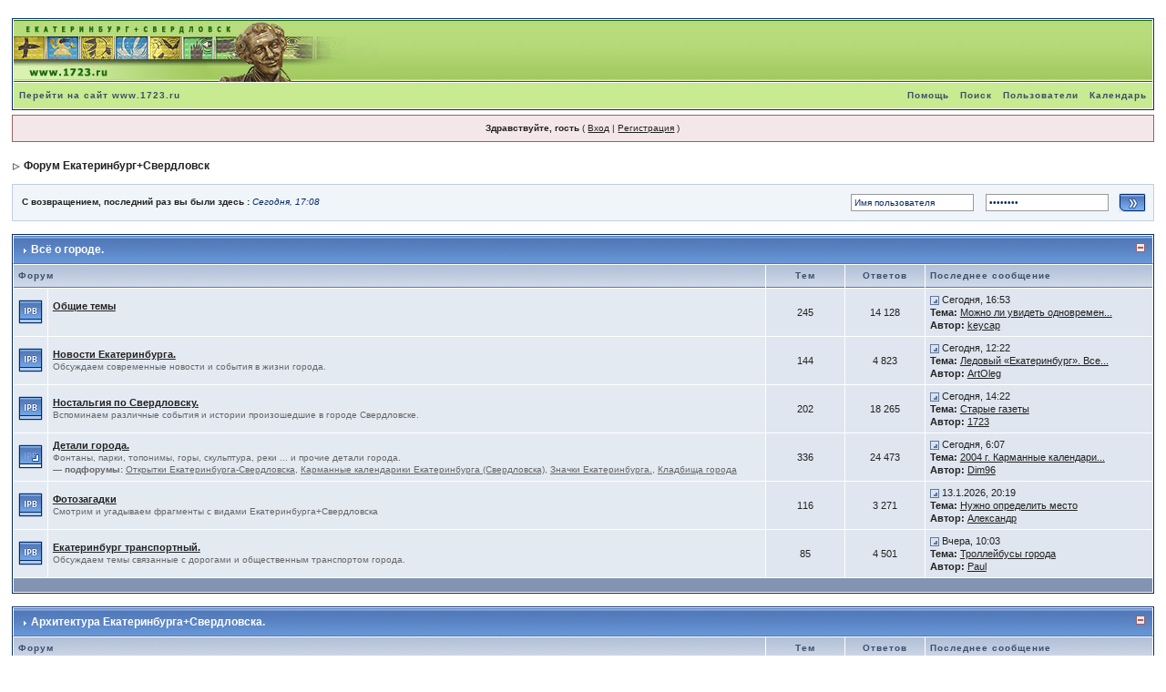

--- FILE ---
content_type: text/html; charset=windows-1251
request_url: http://1723.ru/forums/index.php?s=41a5b61b9acbcc18165ed514767a157f&
body_size: 11791
content:
<!DOCTYPE html PUBLIC "-//W3C//DTD XHTML 1.0 Transitional//EN" "http://www.w3.org/TR/xhtml1/DTD/xhtml1-transitional.dtd"> 
<html xml:lang="en" lang="en" xmlns="http://www.w3.org/1999/xhtml">
<head>
<meta http-equiv="content-type" content="text/html; charset=windows-1251" />
<link rel="shortcut icon" href="favicon.ico" />
<title>Форум Екатеринбург+Свердловск </title>
 
<style type="text/css">
	html
{
	overflow-x: auto;
}

body
{
	background: #FFF;
	color: #222;
	font-family: Verdana, Tahoma, Arial, Trebuchet MS, Sans-Serif, Georgia, Courier, Times New Roman, Serif;
	font-size: 11px;
	line-height: 135%;
	margin: 0px;
	padding: 0px;
	text-align: center;
}

.ipbtable
{
	width: 100%;
}

table.ipbtable,
tr.ipbtable,
td.ipbtable
{
	background: transparent;
	color: #222;
	font-size: 11px;
	line-height: 135%;
}

.ipbtable td,
.divpad
{
	padding: 5px;
}

td.nopad
{
	padding: 0;
}

form
{
	display: inline;
	margin: 0;
	padding: 0;
}

img
{
	border: 0;
	vertical-align: middle;
}

a:link,
a:visited,
a:active
{
	background: transparent;
	color: #222;
	text-decoration: underline;
}

a:hover
{
	background: transparent;
	color: #34498B;
}

#ipbwrapper
{
	margin: 20px auto 20px auto;
	text-align: left;
	width: 98%;
}

.pagelink,
.pagelinklast,
.pagecurrent,
.minipagelink,
.minipagelinklast
{
	background: #F0F5FA;
	border: 1px solid #072A66;
	padding: 1px 3px 1px 3px;
}

.pagelinklast,
.minipagelinklast
{
	background: #DFE6EF;
}

.pagecurrent
{
	background: #FFC9A5;
}

.minipagelink,
.minipagelinklast
{
	border: 1px solid #C2CFDF;
	font-size: 10px;
	margin: 0 1px 0 0;
}

.pagelink a:active,
.pagelink a:visited,
.pagelink a:link,
.pagelinklast a:active,
.pagelinklast a:visited,
.pagelinklast a:link,
.pagecurrent a:active,
.pagecurrent a:visited,
.pagecurrent a:link,
.minipagelink a:active,
.minipagelink a:visited,
.minipagelink a:link,
.minipagelinklast a:active,
.minipagelinklast a:visited,
.minipagelinklast a:link
{
	text-decoration: none;
}

.fauxbutton
{
	background: #BFCDE0;
	border: 1px solid #072A66;
	font-size: 11px;
	font-weight: bold;
	padding: 4px;
}

.fauxbutton a:link,
.fauxbutton a:visited,
.fauxbutton a:active
{
	color: #222 !important;
	text-decoration: none;
}

.forumdesc,
.forumdesc a:link,
.forumdesc a:visited,
.forumdesc a:active
{
	background: transparent;
	font-size: 10px;
	color: #666;
	line-height: 135%;
	margin: 2px 0 0 0;
	padding: 0;
}

.searchlite
{
	background-color: yellow;
	font-weight: bold;
	color: red;
}

.activeusers
{
	background: #FFF;
	border: 1px solid #072A66;
	color: #000;
	margin: 0px;
	padding: 1px;
}

.activeuserposting a:link,
.activeuserposting a:visited,
.activeuserposting a:active,
.activeuserposting
{
	font-style: italic;
	text-decoration: none;
	border-bottom: 1px dotted black;
}

fieldset.search
{
	line-height: 150%;
	padding: 6px;
}

label
{
	cursor: pointer;
}

img.attach
{
	background: #808080 url(style_images/1/click2enlarge.gif) no-repeat top right;
	border: 1px solid #808080;
	margin: 0 2px 0 0;
	padding: 11px 2px 2px 2px;
}

.thumbwrap,
.thumbwrapp,
.fullimagewrap
{
	border: 1px solid #072A66;
	margin: 2px;
}

.thumbwrapp
{
	border: 2px solid #660707;
}

.fullimagewrap
{
	background: #F5F9FD;
	text-align: center;
	margin: 5px 0 5px 0;
	padding: 5px;
}

.thumbwrap h4,
.thumbwrapp h4
{
	background: #DDE6F2;
	border: 0 !important;
	border-bottom: 1px solid #5176B5 !important;
	color: #5176B5;
	font-size: 12px;
	font-weight: bold;
	margin: 0;
	padding: 5px;
}

.thumbwrap p,
.thumbwrapp p
{
	background: #EEF2F7 !important;
	border: 0 !important;
	border-top: 1px solid #5176B5 !important;
	margin: 0 !important;
	padding: 5px !important;
	text-align: left;
}

.thumbwrap p.alt,
.thumbwrapp p.alt
{
	background: #DFE6EF !important;
	margin: 0 !important;
	padding: 5px !important;
	text-align: left;
}

.thumbwrapp p.pin
{
	background: #EFDFDF !important;
	text-align: center !important;
}

.thumbwrap img.galattach,
.thumbwrapp img.galattach
{
	background: #FFF url(style_images/1/img_larger.gif) no-repeat bottom right;
	border: 1px solid #072A66;
	margin: 5px;
	padding: 2px 2px 10px 2px;
}

li.helprow
{
	margin: 0 0 10px 0;
	padding: 0;
}

ul#help
{
	padding: 0 0 0 15px;
}

.warngood,
.warnbad
{
	color: #0B9500;
	font-weight: bold;
}

.warnbad
{
	color: #DD0000;
}

#padandcenter
{
	margin: 0 auto 0 auto;
	padding: 14px 0 14px 0;
	text-align: center;
}

#profilename
{
	font-size: 28px;
	font-weight: bold;
}

#photowrap
{
	padding: 6px;
}

#phototitle
{
	border-bottom: 1px solid #000;
	font-size: 24px;
}

#photoimg
{
	margin: 15px 0 0 0;
	text-align: center;
}

#ucpmenu,
#ucpcontent
{
	background: #F5F9FD;
	border: 1px solid #345487;
	line-height: 150%;
}

#ucpmenu p
{
	margin: 0;
	padding: 2px 5px 6px 9px;
}

#ucpmenu a:link, 
#ucpmenu a:active, 
#ucpmenu a:visited
{
	text-decoration: none;
}

#ucpcontent
{
	width: auto;
}

#ucpcontent p
{
	margin: 0;
	padding: 10px;
}

.activeuserstrip
{
	background: #BCD0ED;
	padding: 6px;
}

.signature
{
	background: transparent;
	color: #339;
	font-size: 10px;
	line-height: 150%;
}

.postdetails
{
	font-size: 10px;
	line-height: 140%;
}

.postcolor
{
	font-size: 12px;
	line-height: 160%;
}

.normalname
{
	color: #003;
	font-size: 12px;
	font-weight: bold;
}

.normalname a:link, 
.normalname a:visited, 
.normalname a:active
{
	font-size: 12px;
}

.post1,
.bg1
{
	background: #F5F9FD;
}

.post2,
.bg3
{
	background: #EEF2F7;
}

.row2shaded,
.post1shaded
{
	background-color: #DEDBE4;
}

.row4shaded,
.post2shaded
{
	background-color: #E3DFE7;
}

.row1
{
	background: #DFE6EF;
}

.row2
{
	background: #E4EAF2;
}

.darkrow1
{
	background: #BCD0ED;
	color: #3A4F6C;
}

.darkrow3
{
	background: #D1DCEB;
	color: #3A4F6C;
}

.plainborder,
.tablefill,
.tablepad
{
	background: #F5F9FD;
	border: 1px solid #345487;
}

.tablefill,
.tablepad
{
	padding: 6px;
}

.tablepad
{
	border: 0 !important;
}

.wrapmini
{
	float: left;
	line-height: 1.5em;
	width: 30%;
}

.pagelinks
{
	float: left;
	line-height: 1.2em;
	width: 35%;
}

.desc
{
	font-size: 11px;
	color: #434951;
}

.lastaction
{
	font-size: 10px;
	color: #434951;
}

.edit
{
	font-size: 9px;
}

.thin
{
	border: 1px solid #FFF;
	border-left: 0;
	border-right: 0;
	line-height: 150%;
	margin: 2px 0 2px 0;
	padding: 6px 0 6px 0;
}

.calmonths
{
	background: #F0F5FA;
	border: 1px solid #C2CFDF;
	font-size: 18px;
	font-weight: bold;
	margin: 5px 0 5px 0;
	padding: 8px;
	text-align: center;
}

.weekday
{
	font-size: 14px;
	font-weight: bold;
}

.calmonths a
{
	text-decoration: none;
}

.calday,
.calweekday
{
	background: #DFE6EF;
	color: #666;
	font-size: 11px;
	font-weight: bold;
	margin: 0;
	padding: 4px;
	text-align: right;
}

.calweekday
{
	border-right: 1px solid #AAA;
	color: #222;
	font-size: 14px;
	padding: 6px;
	text-align: center;
}

.celltodayshaded,
.celldateshaded,
.cellblank,
.celldate,
.celltoday,
.mcellblank,
.mcelldate,
.mcelltoday
{
	background: #EEF2F7;
	height: 100px;
	margin: 0;
	padding: 0;
	vertical-align: top;
}

.celltodayshaded,
.celldateshaded
{
	background: #E3DFE7;
}

.mcellblank,
.mcelldate,
.mcelltoday
{
	height: auto;
}

.cellblank,
.mcellblank
{
	background: #C2CFDF;
}

.celltoday,
.celltodayshaded,
.mcelltoday
{
	border: 2px solid #8B0000;
}

.calranged
{
	border: 2px outset #C2CFDF;
	background: #C2CFDF;
	padding: 4px;
}

.calitem
{
	border-bottom: 1px dotted #C2CFDF;
	padding: 4px;
}

.input-warn,
.input-green,
input,
textarea,
select
{
	background: #FFF;
	border: 1px solid #4C77B6;
	color: #000;
	font-family: verdana, helvetica, sans-serif;
	font-size: 11px;
	margin: 5px;
	padding: 2px;
	vertical-align: middle;
}

.input-warn,
.input-warn-content
{
	border: 1px solid #C00;
}

.input-ok,
.input-ok-content
{
	border: 1px solid #0C0;
}

.input-warn-content
{
	padding: 4px;
	margin: 4px;
	background-color: #FCC;
}

.input-ok-content
{
	padding: 4px;
	margin: 4px;
	background-color: #CFC;
}

.input-text
{
	color: #900;
}

select
{
	border: 0;
	font-family: verdana, helvetica, sans-serif;
	font-size: 12px;
	margin: 0;
	padding: 0;
}

input.button
{
	margin: 0;
	width: auto;
}

optgroup option
{
	font-family: verdana, helvetica, sans-serif;
	font-size: 12px;
}

.codebuttons
{
	font-family: Verdana, Helvetica, Sans-Serif;
	font-size: 10px;
	vertical-align: middle;
	margin: 2px;
}

.textarea,
.searchinput,
.button,
.gobutton
{
	background: #FFF;
	border: 1px solid #4C77B6;
	color: #000;
	font-family: Verdana, Helvetica, Sans-Serif;
	font-size: 11px;
	padding: 2px;
	vertical-align: middle;
}

.button
{
	background: #DFE6EF;
}

.gobutton
{
	background: transparent;
	border: 0;
	color: #072A66;
	margin: 0;
	vertical-align: middle;
}

.radiobutton,
.checkbox,
.helpbox
{
	border: 0;
	vertical-align: middle;
}

.formtable
{
	background: transparent;
}

.formtable td,
.pformleft,
.pformleftw,
.pformright
{
	background: #F5F9FD;
	border: 1px solid #C2CFDF;
	border-bottom: 0;
	border-left: 0;
	font-weight: bold;
	margin: 1px 0 0 0;
	padding: 6px;
	width: 25%;
}

.formtable td.wider,
.pformleftw,
.pformright
{
	width: 40%;
}

.formtable td.formright,
.pformright
{
	border-right: 0px;
	font-weight: normal;
	width: auto;
}

.formtable td.formtitle,
.formsubtitle
{
	background: #D1DCEB;
	border: 1px solid #9FB9D4;
	border-bottom: 0;
	border-left: 0;
	border-right: 0;
	font-weight: normal;
}

.formsubtitle
{
	border: 0;
	color: #3A4F6C;
	font-weight: bold;
	padding: 5px;
}

.formtable td.formstrip
{
	background: #DDE8F2;
	border: 1px solid #9FB9D4;
	border-left: 0;
	border-right: 0;
	font-weight: normal;
}

.quotetop
{
	background: #E4EAF2 url(style_images/1/css_img_quote.gif) no-repeat right;
	border: 1px dotted #000;
	border-bottom: 0;
	border-left: 4px solid #8394B2;
	color: #000;
	font-weight: bold;
	font-size: 10px;
	margin: 8px auto 0 auto;
	padding: 3px;
}

.quotemain
{
	background: #FAFCFE;
	border: 1px dotted #000;
	border-left: 4px solid #8394B2;
	border-top: 0;
	color: #465584;
	padding: 4px;
	margin: 0 auto 8px auto;
}

.codetop,
.sqltop,
.htmltop
{
	background: #FDDBCC url(style_images/1/css_img_code.gif) no-repeat right;
	color: #000;
	font-weight: bold;
	margin: 0 auto 0 auto;
	padding: 3px;
	width: 98%;
}

.codemain,
.sqlmain,
.htmlmain
{
	background: #FAFCFE;
	border: 1px dotted #000;
	color: #465584;
	font-family: Courier, Courier New, Verdana, Arial;
	margin: 0 auto 0 auto;
	padding: 2px;
	width: 98%;
}

#QUOTE,
#CODE
{
	background: #FAFCFE;
	border: 1px solid #000;
	color: #465584;
	font-family: Verdana, Arial;
	font-size: 11px;
	padding: 2px;
	white-space: normal;
}

#CODE
{
	font-family: Courier, Courier New, Verdana, Arial;
}

.cleared
{
	clear: both;
}

.borderwrap,
.borderwrapm
{
	background: #FFF;
	border: 1px solid #072A66;
	padding: 0px;
	margin: 0px;
}

.borderwrapm
{
	margin: 5px;
}

.borderwrap h3,
.maintitle,
.maintitlecollapse
{
	background: url(style_images/1/tile_cat.gif);
	border: 1px solid #FFF;
	border-bottom: 1px solid #5176B5;
	color: #FFF;
	font-size: 12px;
	font-weight: bold;
	margin: 0px;
	padding: 8px;
}

.maintitle td
{
	color: #FFF;
	font-size: 12px;
	font-weight: bold;
}

.maintitlecollapse
{
	border: 1px solid #FFF;
}

.maintitle p,
.maintitlecollapse p,
.formsubtitle p
{
	background: transparent !important;
	border: 0 !important;
	margin: 0 !important;
	padding: 0 !important;
}

.maintitle p.expand,
.maintitle p.goto,
.maintitlecollapse p.expand,
.formsubtitle p.members
{
	float: right;
	width: auto !important;
}

.maintitle a:link, 
.maintitle a:visited,
.maintitlecollapse a:link, 
.maintitlecollapse a:visited
{
	background: transparent;
	color: #FFF;
	text-decoration: none;
}

.maintitle a:hover, 
.maintitle a:active,
.maintitlecollapse a:hover, 
.maintitlecollapse a:active
{
	background: transparent;
	color: #F1F1F1;
}

table th,
.borderwrap table th,
.subtitle,
.subtitlediv,
.postlinksbar
{
	background: transparent url(style_images/1/tile_sub.gif);
	border-bottom: 1px solid #5176B5;
	color: #3A4F6C;
	font-size: 10px;
	font-weight: bold;
	letter-spacing: 1px;
	margin: 0;
	padding: 5px;
}

.subtitlediv
{
	border: 1px solid #FFF;
	border-bottom: 1px solid #5176B5;
	text-align: right;
}

.borderwrap table th a:link,
.subtitle a:link,
.subtitlediv a:link,
.borderwrap table th a:visited,
.subtitle a:visited, 
.subtitlediv a:visited, 
.borderwrap table th a:active,
.subtitle a:active,
.subtitlediv a:active,
.borderwrap table th a:hover,
.subtitle a:hover,
.subtitlediv a:hover
{
	background: transparent;
	color: #3A4F6C;
	text-decoration: none;
}

.borderwrap h4
{
	background: #DDE6F2;
	border: 1px solid #FFF;
	border-bottom: 1px solid #5176B5;
	border-top: 1px solid #5176B5;
	color: #5176B5;
	font-size: 12px;
	font-weight: bold;
	margin: 0;
	padding: 5px;
}

.borderwrap p
{
	background: #F9F9F9;
	border: 1px solid #CCC;
	margin: 5px;
	padding: 10px;
	text-align: left;
}

td.formbuttonrow,
.borderwrap p.formbuttonrow,
.borderwrap p.formbuttonrow1
{
	background: #D1DCEB !important;
	border: 1px solid #FFF;
	border-top: 1px solid #5176B5;
	margin: 0px !important;
	padding: 5px !important;
	text-align: center;
}

td.formbuttonrow
{
	border-bottom: 0;
	border-left: 0;
	border-right: 0;
}

.borderwrap p.formbuttonrow1
{
	background: #F9F9F9 !important;
	border: 0;
	border-top: 1px solid #CCC;
}

.bar,
.barb,
.barc
{
	background: #DFE6EF;
	border: 1px solid #FFF;
}

.barc
{
	border-bottom: 0;
}

.bar p,
.barb p,
.barc p
{
	background: transparent;
	border: 0;
	color: #222;
	font-size: 11px;
	margin: 0;
	padding: 5px;
	text-align: left;
}

.barb p
{
	text-align: right;
}

.bar p.over,
.bar p.overs,
.barc p.over,
.barc p.overs
{
	float: right;
}

.barb p.over,
.barb p.overs
{
	float: left;
}

.bar p.overs,
.barb p.overs,
.barc p.overs
{
	position: relative;
	top: 5px;
}

.catend
{
	background: #8394B2;
	color: #000;
	font-size: 1px;
	height: 5px;
}

.newslink
{
	background: #F0F5FA;
	border: 1px solid #C2CFDF;
	margin: 0;
	width: 100%;
}

.newslink td
{
	color: #222;
	font-size: 10px;
	padding: 5px 5px 5px 10px;
}

.newslink span
{
	background: transparent;
	color: #072A66;
	font-style: italic;
	font-weight: normal;
}

.newslink input
{
	background: #FFF;
	border: 1px solid #999;
	color: #072A66;
	font-size: 10px;
	padding: 3px;
	vertical-align: middle;
	width: auto;
}

.newslink input.button
{
	background: transparent;
	border: 0;
	color: #072A66;
	vertical-align: middle;
}

.fieldwrap
{
	background: #F9F9F9;
	border: 1px solid #CCC;
	border-top: 0;
	margin: 5px;
	padding: 0;
	text-align: left;
}

.fieldwrap h4
{
	background: #EEE;
	border: 1px solid #CCC;
	border-left: 0;
	border-right: 0;
	color: #444;
	font-size: 12px;
	font-weight: bold;
	margin: 0;
	padding: 5px;
}

.errorwrap
{
	background: #F2DDDD;
	border: 1px solid #992A2A;
	border-top: 0;
	margin: 5px;
	padding: 0;
}

.errorwrap h4
{
	background: #E3C0C0;
	border: 1px solid #992A2A;
	border-left: 0;
	border-right: 0;
	color: #992A2A;
	font-size: 12px;
	font-weight: bold;
	margin: 0;
	padding: 5px;
}

.errorwrap p
{
	background: transparent;
	border: 0;
	color: #992A2A;
	margin: 0;
	padding: 8px;
}

.ruleswrap
{
	background: #F2DDDD;
	border: 1px solid #992A2A;
	color: #992A2A;
	margin: 5px 0 5px 0;
	padding: 5px;
}

#redirectwrap
{
	background: #F0F5FA;
	border: 1px solid #C2CFDF;
	margin: 200px auto 0 auto;
	text-align: left;
	width: 500px;
}

#redirectwrap h4
{
	background: #D0DDEA;
	border-bottom: 1px solid #C2CFDF;
	color: #3A4F6C;
	font-size: 14px;
	margin: 0;
	padding: 5px;
}

#redirectwrap p
{
	margin: 0;
	padding: 5px;
}

#redirectwrap p.redirectfoot
{
	background: #E3EBF4;
	border-top: 1px solid #C2CFDF;
	text-align: center;
}

#gfooter
{
	background: #8394B2;
	margin: 5px 0 5px 0;
	padding: 0;
	width: 100%;
}

#gfooter td
{
	color: #FFF;
	font-size: 10px;
	padding: 4px;
}

#gfooter a:link,
#gfooter a:visited
{
	color: #FFF;
}

#logostrip
{
	background: #B8DC7C url(style_images/1/tile_back-1.jpg);
	border: 1px solid #FFF;
	height: 68px;
	margin: 0;
	padding: 0;
}

#logographic
{
	background: transparent url(style_images/1/logo4-1.jpg) no-repeat left;
	height: 68px;
	margin: 0;
	padding: 0;
}

#submenu
{
	background: #C8EA90;
	border: 1px solid #FFF;
	border-top: 0;
	color: #3A4F6C;
	margin: 0;
}

#userlinks,
#userlinksguest
{
	background: #F0F5FA;
	border: 1px solid #C2CFDF;
	margin: 5px 0 5px 0;
	padding: 0 5px 0 5px;
}

#userlinksguest
{
	background: #F4E7EA;
	border: 1px solid #986265;
}

#submenu p,
#userlinks p,
#userlinksguest p
{
	background: transparent !important;
	border: 0 !important;
	font-size: 10px;
	font-weight: bold;
	letter-spacing: 1px;
	margin: 0 !important;
	padding: 7px 0 7px 0;
	text-align: right;
}

#userlinks p,
#userlinksguest p
{
	font-weight: normal;
	letter-spacing: 0;
}

#submenu p.home,
#userlinks p.home,
#userlinksguest p.home
{
	float: left;
}

#userlinksguest p.pcen
{
	text-align: center;
}

#submenu a:link, 
#submenu  a:visited
{
	background: transparent;
	color: #3A4F6C;
	padding: 0 6px 0 6px;
	text-decoration: none;
}

#submenu a:hover, 
#submenu a:active
{
	background: transparent;
	color: #5176B5;
}

#navstrip
{
	background: transparent;
	color: #999;
	font-size: 12px;
	font-weight: bold;
	margin: 0 0 5px 0;
	padding: 14px 0px 8px 0px;
}

#navstrip a:link, 
#navstrip  a:visited
{
	background: transparent;
	color: #222;
	text-decoration: none;
}

#navstrip a:hover, 
#navstrip a:active
{
	background: transparent;
	color: #5176B5;
}

.toplinks
{
	background: transparent;
	color: #000;
	margin: 0;
	padding: 0 0 5px 0;
	text-align: right;
}

.toplinks span
{
	background: #F0F5FA;
	border: 1px solid #C2CFDF;
	border-bottom: 0;
	color: #000;
	font-size: 10px;
	font-weight: bold;
	margin: 0 10px 0 0;
	padding: 5px;
}

.copyright
{
	background: #EEE;
	font-size: 11px;
	margin: 0 0 5px 0;
	padding: 8px;
}

#print
{
	margin: 20px auto 20px auto;
	padding: 0;
	text-align: left;
	width: 85%;
}

#print h1,
#print h2,
#print h3,
#print h4,
#print p
{
	color: #036;
	font-size: 18px;
	font-weight: bold;
	margin: 0;
	padding: 8px;
}

#print h2,
#print h3,
#print p
{
	border-bottom: 1px solid #999;
	font-size: 11px;
	font-weight: normal;
}

#print h3
{
	background: #F5F5F5;
	font-size: 12px;
	font-weight: bold;
	margin: 0 0 10px 0;
}

#print h4
{
	background: #F9F9F9;
	font-size: 11px;
}

#print p
{
	margin: 0 0 5px 0;
	padding: 10px;
}

#print p.printcopy
{
	border: 0;
	color: #000;
	text-align: center;
}

.rteimage
{
	cursor: hand;
	padding: 1px;
}

.rteImageRaised
{
	border: 1px outset;
	cursor: hand;
	padding: 0px;
}

.rteImageLowered
{
	border: 1px inset;
	cursor: hand;
	padding: 0px;
}

.rteimage:hover
{
	background: #EBEBEB;
	cursor: hand;
}

.rteVertSep
{
	margin: 0 4px 0 4px;
}

.rteBack
{
	background: #D3D3D3;
	border: 1px outset;
	letter-spacing: 0;
	padding: 2px;
}

.rtebottombutton
{
	font-size: 10px;
	border: 1px solid #777;
	border-top: 0px;
	padding: 3px;
	margin: 0px;
	background-color: #EBEBEB;
}

.rtebottombuttonon
{
	font-size: 10px;
	border: 1px solid #777;
	border-top: 0px;
	padding: 3px;
	margin: 0px;
	background-color: #D3D3D3;
}

.rtebuttonbar1
{
	background-image: url(style_images/1/folder_rte_images/rte_tile.gif);
	border: 1px solid gray;
	border-bottom: 0px;
	letter-spacing: 0;
	padding: 2px;
	height: 26px;
}

.rtebuttonbar2
{
	background-image: url(style_images/1/folder_rte_images/rte_tile.gif);
	border: 1px solid gray;
	border-top: 1px solid gray;
	letter-spacing: 0;
	padding: 2px;
	height: 26px;
}

.rtebuttonbar1 tbody tr td,
.rtebuttonbar1 tr td,
.rtebuttonbar2 tbody tr td,
.rtebuttonbar2 tr td,
.rteBack tbody tr td,
.rteBack tr td
{
	padding: 0;
}

.rteDiv
{
	display: block;
	position: relative;
	padding: 0px;
	margin: 0px;
}

.rteiframe
{
	border: 1px solid #777;
	background-color: #FFF;
}

.rteselectbox
{
	font-size: 11px;
}

.dny-edit-title
{
	border: 0px;
	padding: 3px;
	margin: 0px;
	background: #D1DCEB;
	color: #3A4F6C;
}

.tabon
{
	border-top: 1px solid #999;
	border-left: 1px solid #999;
	border-right: 1px solid #999;
	background-color: #FFF;
	padding: 8px;
	padding-bottom: 9px;
	font-size: 10px;
	float: left;
	width: auto;
	margin-top: 3px;
}

.taboff
{
	border-top: 1px solid #777;
	border-left: 1px solid #777;
	border-right: 1px solid #777;
	background-color: #B5C3D9;
	color: #333;
	padding: 8px;
	font-size: 10px;
	float: left;
	width: auto;
	margin-top: 3px;
}

.tabon a:link, 
.tabon a:visited, 
.tabon a:active
{
	text-decoration: none;
	color: #000;
}

.taboff a:link, 
.taboff a:visited, 
.taboff a:active
{
	text-decoration: none;
	color: #333;
}

.mya-back
{
	background: #072A66;
	margin: 1px;
}

.mya-content
{
	background: #FFF;
	padding: 8px;
	margin: 1px;
	border: 1px solid #777;
}

.iframeshim
{
	position: absolute;
	display: none;
	background: #FFF;
	filter: alpha(opacity=0);
	border: 0px;
	width: auto;
	height: auto;
}

.popupmenu
{
	background: #F0F5FA;
	border: 1px solid #3A4F6C;
	text-align: left;
	font-size: 10px;
	white-space: nowrap;
}

.popupmenu-item
{
	padding: 5px;
	white-space: nowrap;
	border-bottom: 1px solid #C2CFDF;
}

.popupmenu-item-last
{
	padding: 5px;
	white-space: nowrap;
}

.popmenubutton
{
	width: 120px;
	white-space: nowrap;
	background-color: #C2CFDF;
	border: 1px solid #3A4F6C;
	color: #3A4F6C;
	font-weight: bold;
	float: right;
	height: 18px;
	text-align: center;
	margin: 0px;
	font-size: 11px;
	padding: 3px;
}

.popmenubutton a:link, 
.popmenubutton a:visited,
.popupmenu-item a:link, 
.popupmenu-item a:visited,
.popupmenu-item-last a:link, 
.popupmenu-item-last a:visited
{
	color: #3A4F6C;
	text-decoration: none;
}

.popmenubutton a:hover, 
.popupmenu-item a:hover, 
.popupmenu-item-last a:hover
{
	color: #5176B5;
	text-decoration: none;
}

.popupmenu-category
{
	background: transparent url(style_images/1/tile_sub.gif);
	border-top: 1px solid #5176B5;
	border-bottom: 1px solid #5176B5;
	color: #3A4F6C;
	font-size: 10px;
	font-weight: bold;
	letter-spacing: 1px;
	margin: 0;
	padding: 5px;
}


</style> 
 

</head> 
<body>
<div id="ipbwrapper">
<!--ipb.javascript.start-->
<script type="text/javascript">
 //<![CDATA[
 var ipb_var_st            = "";
 var ipb_lang_tpl_q1       = "Введите номер страницы, на которую хотите перейти.";
 var ipb_var_s             = "f6b3e86d709d82a6f7f419ec3123c259";
 var ipb_var_phpext        = "php";
 var ipb_var_base_url      = "http://1723.ru/forums/index.php?s=f6b3e86d709d82a6f7f419ec3123c259&";
 var ipb_var_image_url     = "style_images/1";
 var ipb_input_f           = "";
 var ipb_input_t           = "";
 var ipb_input_p           = "";
 var ipb_var_cookieid      = "";
 var ipb_var_cookie_domain = "";
 var ipb_var_cookie_path   = "/";
 var ipb_md5_check         = "880ea6a14ea49e853634fbdc5015a024";
 var ipb_new_msgs          = 0;
 var use_enhanced_js       = 1;
 var use_charset       = "windows-1251";
var ipb_myass_chars_lang = "Вы ввели слишком мало символов для поиска";
 //]]>
</script>
<script type="text/javascript" src='jscripts/ipb_global.js'></script>
<script type="text/javascript" src='jscripts/ips_menu.js'></script>
<script type="text/javascript" src='style_images/1/folder_js_skin/ips_menu_html.js'></script>
<!--ipb.javascript.end-->
<div class="borderwrap">
	<div id="logostrip"><a href='http://1723.ru/forums/index.php?s=f6b3e86d709d82a6f7f419ec3123c259&amp;'><!--ipb.logo.start--><img src='style_images/logo4-1.jpg' alt='IPB' style='vertical-align:top' border='0' /><!--ipb.logo.end--></a></div>
	<div id="submenu">
		<p class="home"><!--ipb.leftlinks.start--><a href="http://www.1723.ru">Перейти на сайт www.1723.ru</a><!--IBF.RULES--><!--ipb.leftlinks.end--></p>
		<p><!--ipb.rightlinks.start-->	<a href="http://1723.ru/forums/index.php?s=f6b3e86d709d82a6f7f419ec3123c259&amp;act=Help">Помощь</a><a href="http://1723.ru/forums/index.php?s=f6b3e86d709d82a6f7f419ec3123c259&amp;act=Search&amp;f=">Поиск</a><a href="http://1723.ru/forums/index.php?s=f6b3e86d709d82a6f7f419ec3123c259&amp;act=Members">Пользователи</a><a href="http://1723.ru/forums/index.php?s=f6b3e86d709d82a6f7f419ec3123c259&amp;act=calendar">Календарь</a>
		<!--ipb.rightlinks.end--></p>
	</div>
</div><script type="text/javascript" src='jscripts/ips_xmlhttprequest.js'></script>
<script type="text/javascript" src='jscripts/ipb_global_xmlenhanced.js'></script>
<script type="text/javascript" src='jscripts/dom-drag.js'></script>
<div id='get-myassistant' style='display:none;width:400px;text-align:left;'>
<div class="borderwrap">
 <div class='maintitle' id='myass-drag' title='Нажмите и задержите для перемещения этого окна'>
  <div style='float:right'><a href='#' onclick='document.getElementById("get-myassistant").style.display="none"'>[X]</a></div>
  <div>Помощник</div>
 </div>
 <div id='myass-content' style='overflow-x:auto;'></div>
 </div>
</div>
<div id='loading-layer' style='display:none;width:200px;height:50px;background:#FFF;padding:10px;text-align:center;border:1px solid #000'><div style='font-weight:bold' id='loading-layer-text'>Загрузка. Пожалуйста, подождите...</div><br /><img src='style_images/1/loading.gif'  border='0' /></div><!-- / End board header -->
<div id="userlinksguest">
	<p class="pcen"><b>Здравствуйте, гость</b> ( <a href="http://1723.ru/forums/index.php?s=f6b3e86d709d82a6f7f419ec3123c259&amp;act=Login&amp;CODE=00">Вход</a> | <a href="http://1723.ru/forums/index.php?s=f6b3e86d709d82a6f7f419ec3123c259&amp;act=Reg&amp;CODE=00">Регистрация</a> )	</p>
</div>
<div id="navstrip"><img src='style_images/1/nav.gif' border='0'  alt='&gt;' />&nbsp;<a href='http://1723.ru/forums/index.php?s=f6b3e86d709d82a6f7f419ec3123c259&amp;act=idx'>Форум Екатеринбург+Свердловск</a></div>
<!--IBF.NEWPMBOX-->
<script type="text/javascript">
//<![CDATA[
// Set up img vars
var img_markers = {
	'bc_new.gif' : 'bc_nonew.gif',
	'bf_new.gif' : 'bf_nonew.gif',
	'br_new.gif' : 'br_nonew.gif'
};
var regex_markers = 'bc_new.gif|bf_new.gif|br_new.gif';
//]]>
</script>
<script type="text/javascript" src="jscripts/ipb_board.js"></script>
<table cellspacing="0" class="newslink">
	<tr>
		<td><b>С возвращением, последний раз вы были здесь : <span>Сегодня, 17:08</span></b><!-- IBF.NEWSLINK --></td>
		<td align="right" valign="middle"><form action="http://1723.ru/forums/index.php?s=f6b3e86d709d82a6f7f419ec3123c259&amp;act=Login&amp;CODE=01&amp;CookieDate=1" method="post">
				<input type="text" size="20" name="UserName" onfocus="this.value=''" value="Имя пользователя" />
				<input type="password" size="20" name="PassWord" onfocus="this.value=''" value="ibfrules" />
				<input class="button" type="image" src="style_images/1/login-button.gif" />
			</form>		</td>
	</tr>
</table>
<br /><div class="borderwrap" style="display:none" id="fc_1">
	<div class="maintitlecollapse">
		<p class="expand"><a href="javascript:togglecategory(1, 0);"><img src='style_images/1/exp_plus.gif' border='0'  alt='Развернуть' /></a></p>
		<p><img src='style_images/1/nav_m.gif' border='0'  alt='&gt;' width='8' height='8' />&nbsp;<a href="http://1723.ru/forums/index.php?s=f6b3e86d709d82a6f7f419ec3123c259&amp;showforum=1">Всё о городе.</a></p>
	</div>
</div>
<div class="borderwrap" style="display:show" id="fo_1">
	<div class="maintitle">
		<p class="expand"><a href="javascript:togglecategory(1, 1);"><img src='style_images/1/exp_minus.gif' border='0'  alt='Свернуть' /></a></p>
		<p><img src='style_images/1/nav_m.gif' border='0'  alt='&gt;' width='8' height='8' />&nbsp;<a href="http://1723.ru/forums/index.php?s=f6b3e86d709d82a6f7f419ec3123c259&amp;showforum=1">Всё о городе.</a></p>
	</div>
	<table class='ipbtable' cellspacing="1">
		<tr> 
			<th colspan="2" width="66%">Форум</th>
			<th align="center" width="7%">Тем</th>
			<th align="center" width="7%">Ответов</th>
			<th width="35%">Последнее сообщение</th>
		</tr><tr> 
			<td align="center" class="row2" width="1%"><a id='f-23' href="http://1723.ru/forums/index.php?s=f6b3e86d709d82a6f7f419ec3123c259&amp;act=Login&amp;CODE=04&amp;f=23&amp;fromforum=&amp;i=1" title="Отметить форум прочитанным?"><img src='style_images/1/bf_new.gif' border='0'  alt='Есть новые сообщения' /></a></td>
			<td class="row2"><b><a href="http://1723.ru/forums/index.php?s=f6b3e86d709d82a6f7f419ec3123c259&amp;showforum=23">Общие темы</a></b><br /><span class="forumdesc"><br /><i></i></span></td>
			<td align="center" class="row1">245</td>
			<td align="center" class="row1">14 128</td>
			<td class="row1" nowrap="nowrap"><a href="http://1723.ru/forums/index.php?s=f6b3e86d709d82a6f7f419ec3123c259&amp;showtopic=10192&amp;view=getlastpost" title="К последнему сообщению"><img src='style_images/1/lastpost.gif' border='0'  alt='Последнее сообщение' /></a> <span>Сегодня, 16:53<br /><b>Тема:</b>&nbsp;<a href='http://1723.ru/forums/index.php?s=f6b3e86d709d82a6f7f419ec3123c259&amp;showtopic=10192&amp;view=getnewpost' title='К первому непрочитанному сообщению: Можно ли увидеть одновременно самую высокую и самую низкую точки города'>Можно ли увидеть одновремен...</a><br /><b>Автор:</b> <a href='http://1723.ru/forums/index.php?s=f6b3e86d709d82a6f7f419ec3123c259&amp;showuser=6032'>keycap</a></span></td>
		</tr><tr> 
			<td align="center" class="row2" width="1%"><a id='f-19' href="http://1723.ru/forums/index.php?s=f6b3e86d709d82a6f7f419ec3123c259&amp;act=Login&amp;CODE=04&amp;f=19&amp;fromforum=&amp;i=1" title="Отметить форум прочитанным?"><img src='style_images/1/bf_new.gif' border='0'  alt='Есть новые сообщения' /></a></td>
			<td class="row2"><b><a href="http://1723.ru/forums/index.php?s=f6b3e86d709d82a6f7f419ec3123c259&amp;showforum=19">Новости Екатеринбурга.</a></b><br /><span class="forumdesc">Обсуждаем современные новости и события в жизни города.<br /><i></i></span></td>
			<td align="center" class="row1">144</td>
			<td align="center" class="row1">4 823</td>
			<td class="row1" nowrap="nowrap"><a href="http://1723.ru/forums/index.php?s=f6b3e86d709d82a6f7f419ec3123c259&amp;showtopic=4292&amp;view=getlastpost" title="К последнему сообщению"><img src='style_images/1/lastpost.gif' border='0'  alt='Последнее сообщение' /></a> <span>Сегодня, 12:22<br /><b>Тема:</b>&nbsp;<a href='http://1723.ru/forums/index.php?s=f6b3e86d709d82a6f7f419ec3123c259&amp;showtopic=4292&amp;view=getnewpost' title='К первому непрочитанному сообщению: Ледовый «Екатеринбург». Все ёлки города.'>Ледовый «Екатеринбург». Все...</a><br /><b>Автор:</b> <a href='http://1723.ru/forums/index.php?s=f6b3e86d709d82a6f7f419ec3123c259&amp;showuser=6'>ArtOleg</a></span></td>
		</tr><tr> 
			<td align="center" class="row2" width="1%"><a id='f-18' href="http://1723.ru/forums/index.php?s=f6b3e86d709d82a6f7f419ec3123c259&amp;act=Login&amp;CODE=04&amp;f=18&amp;fromforum=&amp;i=1" title="Отметить форум прочитанным?"><img src='style_images/1/bf_new.gif' border='0'  alt='Есть новые сообщения' /></a></td>
			<td class="row2"><b><a href="http://1723.ru/forums/index.php?s=f6b3e86d709d82a6f7f419ec3123c259&amp;showforum=18">Ностальгия по Свердловску.</a></b><br /><span class="forumdesc">Вспоминаем различные события и истории произошедшие в городе Свердловске.<br /><i></i></span></td>
			<td align="center" class="row1">202</td>
			<td align="center" class="row1">18 265</td>
			<td class="row1" nowrap="nowrap"><a href="http://1723.ru/forums/index.php?s=f6b3e86d709d82a6f7f419ec3123c259&amp;showtopic=5516&amp;view=getlastpost" title="К последнему сообщению"><img src='style_images/1/lastpost.gif' border='0'  alt='Последнее сообщение' /></a> <span>Сегодня, 14:22<br /><b>Тема:</b>&nbsp;<a href='http://1723.ru/forums/index.php?s=f6b3e86d709d82a6f7f419ec3123c259&amp;showtopic=5516&amp;view=getnewpost' title='К первому непрочитанному сообщению: Старые газеты'>Старые газеты</a><br /><b>Автор:</b> <a href='http://1723.ru/forums/index.php?s=f6b3e86d709d82a6f7f419ec3123c259&amp;showuser=1'>1723</a></span></td>
		</tr><tr> 
			<td align="center" class="row2" width="1%"><a id='f-20' href="http://1723.ru/forums/index.php?s=f6b3e86d709d82a6f7f419ec3123c259&amp;act=Login&amp;CODE=04&amp;f=20&amp;fromforum=&amp;i=1" title="Отметить все подфорумы прочитанными?"><img src='style_images/1/bc_new.gif' border='0'  alt='Есть новые сообщения' /></a></td>
			<td class="row2"><b><a href="http://1723.ru/forums/index.php?s=f6b3e86d709d82a6f7f419ec3123c259&amp;showforum=20">Детали города.</a></b><br /><span class="forumdesc">Фонтаны, парки, топонимы, горы, скульптура, реки ... и прочие детали города.<br /><b>&#151; подфорумы:</b> <a href="http://1723.ru/forums/index.php?s=f6b3e86d709d82a6f7f419ec3123c259&amp;showforum=40">Открытки Екатеринбурга-Свердловска</a>, <a href="http://1723.ru/forums/index.php?s=f6b3e86d709d82a6f7f419ec3123c259&amp;showforum=45">Карманные календарики Екатеринбурга (Свердловска)</a>, <a href="http://1723.ru/forums/index.php?s=f6b3e86d709d82a6f7f419ec3123c259&amp;showforum=46">Значки Екатеринбурга.</a>, <a href="http://1723.ru/forums/index.php?s=f6b3e86d709d82a6f7f419ec3123c259&amp;showforum=128">Кладбища города</a><br /><i></i></span></td>
			<td align="center" class="row1">336</td>
			<td align="center" class="row1">24 473</td>
			<td class="row1" nowrap="nowrap"><a href="http://1723.ru/forums/index.php?s=f6b3e86d709d82a6f7f419ec3123c259&amp;showtopic=7161&amp;view=getlastpost" title="К последнему сообщению"><img src='style_images/1/lastpost.gif' border='0'  alt='Последнее сообщение' /></a> <span>Сегодня, 6:07<br /><b>Тема:</b>&nbsp;<a href='http://1723.ru/forums/index.php?s=f6b3e86d709d82a6f7f419ec3123c259&amp;showtopic=7161&amp;view=getnewpost' title='К первому непрочитанному сообщению: 2004 г. Карманные календарики Екатеринбурга'>2004 г. Карманные календари...</a><br /><b>Автор:</b> <a href='http://1723.ru/forums/index.php?s=f6b3e86d709d82a6f7f419ec3123c259&amp;showuser=6868'>Dim96</a></span></td>
		</tr><tr> 
			<td align="center" class="row2" width="1%"><a id='f-21' href="http://1723.ru/forums/index.php?s=f6b3e86d709d82a6f7f419ec3123c259&amp;act=Login&amp;CODE=04&amp;f=21&amp;fromforum=&amp;i=1" title="Отметить форум прочитанным?"><img src='style_images/1/bf_new.gif' border='0'  alt='Есть новые сообщения' /></a></td>
			<td class="row2"><b><a href="http://1723.ru/forums/index.php?s=f6b3e86d709d82a6f7f419ec3123c259&amp;showforum=21">Фотозагадки</a></b><br /><span class="forumdesc">Смотрим и  угадываем фрагменты с видами Екатеринбурга+Свердловска<br /><i></i></span></td>
			<td align="center" class="row1">116</td>
			<td align="center" class="row1">3 271</td>
			<td class="row1" nowrap="nowrap"><a href="http://1723.ru/forums/index.php?s=f6b3e86d709d82a6f7f419ec3123c259&amp;showtopic=4672&amp;view=getlastpost" title="К последнему сообщению"><img src='style_images/1/lastpost.gif' border='0'  alt='Последнее сообщение' /></a> <span>13.1.2026, 20:19<br /><b>Тема:</b>&nbsp;<a href='http://1723.ru/forums/index.php?s=f6b3e86d709d82a6f7f419ec3123c259&amp;showtopic=4672&amp;view=getnewpost' title='К первому непрочитанному сообщению: Нужно определить место'>Нужно определить место</a><br /><b>Автор:</b> <a href='http://1723.ru/forums/index.php?s=f6b3e86d709d82a6f7f419ec3123c259&amp;showuser=25'>Александр</a></span></td>
		</tr><tr> 
			<td align="center" class="row2" width="1%"><a id='f-25' href="http://1723.ru/forums/index.php?s=f6b3e86d709d82a6f7f419ec3123c259&amp;act=Login&amp;CODE=04&amp;f=25&amp;fromforum=&amp;i=1" title="Отметить форум прочитанным?"><img src='style_images/1/bf_new.gif' border='0'  alt='Есть новые сообщения' /></a></td>
			<td class="row2"><b><a href="http://1723.ru/forums/index.php?s=f6b3e86d709d82a6f7f419ec3123c259&amp;showforum=25">Екатеринбург транспортный.</a></b><br /><span class="forumdesc">Обсуждаем темы связанные с дорогами и общественным транспортом города.<br /><i></i></span></td>
			<td align="center" class="row1">85</td>
			<td align="center" class="row1">4 501</td>
			<td class="row1" nowrap="nowrap"><a href="http://1723.ru/forums/index.php?s=f6b3e86d709d82a6f7f419ec3123c259&amp;showtopic=8842&amp;view=getlastpost" title="К последнему сообщению"><img src='style_images/1/lastpost.gif' border='0'  alt='Последнее сообщение' /></a> <span>Вчера, 10:03<br /><b>Тема:</b>&nbsp;<a href='http://1723.ru/forums/index.php?s=f6b3e86d709d82a6f7f419ec3123c259&amp;showtopic=8842&amp;view=getnewpost' title='К первому непрочитанному сообщению: Троллейбусы города'>Троллейбусы города</a><br /><b>Автор:</b> <a href='http://1723.ru/forums/index.php?s=f6b3e86d709d82a6f7f419ec3123c259&amp;showuser=5499'>Paul</a></span></td>
		</tr><tr> 
			<td class="catend" colspan="5"><!-- no content --></td>
		</tr>
	</table>
</div>
<br /><div class="borderwrap" style="display:none" id="fc_2">
	<div class="maintitlecollapse">
		<p class="expand"><a href="javascript:togglecategory(2, 0);"><img src='style_images/1/exp_plus.gif' border='0'  alt='Развернуть' /></a></p>
		<p><img src='style_images/1/nav_m.gif' border='0'  alt='&gt;' width='8' height='8' />&nbsp;<a href="http://1723.ru/forums/index.php?s=f6b3e86d709d82a6f7f419ec3123c259&amp;showforum=2">Архитектура Екатеринбурга+Свердловска.</a></p>
	</div>
</div>
<div class="borderwrap" style="display:show" id="fo_2">
	<div class="maintitle">
		<p class="expand"><a href="javascript:togglecategory(2, 1);"><img src='style_images/1/exp_minus.gif' border='0'  alt='Свернуть' /></a></p>
		<p><img src='style_images/1/nav_m.gif' border='0'  alt='&gt;' width='8' height='8' />&nbsp;<a href="http://1723.ru/forums/index.php?s=f6b3e86d709d82a6f7f419ec3123c259&amp;showforum=2">Архитектура Екатеринбурга+Свердловска.</a></p>
	</div>
	<table class='ipbtable' cellspacing="1">
		<tr> 
			<th colspan="2" width="66%">Форум</th>
			<th align="center" width="7%">Тем</th>
			<th align="center" width="7%">Ответов</th>
			<th width="35%">Последнее сообщение</th>
		</tr><tr> 
			<td align="center" class="row2" width="1%"><a id='f-5' href="http://1723.ru/forums/index.php?s=f6b3e86d709d82a6f7f419ec3123c259&amp;act=Login&amp;CODE=04&amp;f=5&amp;fromforum=&amp;i=1" title="Отметить форум прочитанным?"><img src='style_images/1/bf_new.gif' border='0'  alt='Есть новые сообщения' /></a></td>
			<td class="row2"><b><a href="http://1723.ru/forums/index.php?s=f6b3e86d709d82a6f7f419ec3123c259&amp;showforum=5">Архитектура Екатеринбурга первой волны.</a></b><br /><span class="forumdesc">Обсуждаем период с 1723 по 1917 гг.<br /><i></i></span></td>
			<td align="center" class="row1">113</td>
			<td align="center" class="row1">9 176</td>
			<td class="row1" nowrap="nowrap"><a href="http://1723.ru/forums/index.php?s=f6b3e86d709d82a6f7f419ec3123c259&amp;showtopic=7636&amp;view=getlastpost" title="К последнему сообщению"><img src='style_images/1/lastpost.gif' border='0'  alt='Последнее сообщение' /></a> <span>11.1.2026, 22:05<br /><b>Тема:</b>&nbsp;<a href='http://1723.ru/forums/index.php?s=f6b3e86d709d82a6f7f419ec3123c259&amp;showtopic=7636&amp;view=getnewpost' title='К первому непрочитанному сообщению: Городская больница'>Городская больница</a><br /><b>Автор:</b> <a href='http://1723.ru/forums/index.php?s=f6b3e86d709d82a6f7f419ec3123c259&amp;showuser=6'>ArtOleg</a></span></td>
		</tr><tr> 
			<td align="center" class="row2" width="1%"><a id='f-6' href="http://1723.ru/forums/index.php?s=f6b3e86d709d82a6f7f419ec3123c259&amp;act=Login&amp;CODE=04&amp;f=6&amp;fromforum=&amp;i=1" title="Отметить форум прочитанным?"><img src='style_images/1/bf_new.gif' border='0'  alt='Есть новые сообщения' /></a></td>
			<td class="row2"><b><a href="http://1723.ru/forums/index.php?s=f6b3e86d709d82a6f7f419ec3123c259&amp;showforum=6">Архитектура Свердловска.</a></b><br /><span class="forumdesc">Обсуждаем период с 1917 по 1991гг.<br /><i></i></span></td>
			<td align="center" class="row1">63</td>
			<td align="center" class="row1">4 808</td>
			<td class="row1" nowrap="nowrap"><a href="http://1723.ru/forums/index.php?s=f6b3e86d709d82a6f7f419ec3123c259&amp;showtopic=5129&amp;view=getlastpost" title="К последнему сообщению"><img src='style_images/1/lastpost.gif' border='0'  alt='Последнее сообщение' /></a> <span>Сегодня, 14:18<br /><b>Тема:</b>&nbsp;<a href='http://1723.ru/forums/index.php?s=f6b3e86d709d82a6f7f419ec3123c259&amp;showtopic=5129&amp;view=getnewpost' title='К первому непрочитанному сообщению: Заводы и фабрики Свердловска'>Заводы и фабрики Свердловска</a><br /><b>Автор:</b> <a href='http://1723.ru/forums/index.php?s=f6b3e86d709d82a6f7f419ec3123c259&amp;showuser=1'>1723</a></span></td>
		</tr><tr> 
			<td align="center" class="row2" width="1%"><a id='f-15' href="http://1723.ru/forums/index.php?s=f6b3e86d709d82a6f7f419ec3123c259&amp;act=Login&amp;CODE=04&amp;f=15&amp;fromforum=&amp;i=1" title="Отметить форум прочитанным?"><img src='style_images/1/bf_new.gif' border='0'  alt='Есть новые сообщения' /></a></td>
			<td class="row2"><b><a href="http://1723.ru/forums/index.php?s=f6b3e86d709d82a6f7f419ec3123c259&amp;showforum=15">Архитектура Екатеринбурга второй волны.</a></b><br /><span class="forumdesc">Обсуждаем период с 1991 по наши дни. <br /><i></i></span></td>
			<td align="center" class="row1">77</td>
			<td align="center" class="row1">15 386</td>
			<td class="row1" nowrap="nowrap"><a href="http://1723.ru/forums/index.php?s=f6b3e86d709d82a6f7f419ec3123c259&amp;showtopic=170&amp;view=getlastpost" title="К последнему сообщению"><img src='style_images/1/lastpost.gif' border='0'  alt='Последнее сообщение' /></a> <span>Сегодня, 13:31<br /><b>Тема:</b>&nbsp;<a href='http://1723.ru/forums/index.php?s=f6b3e86d709d82a6f7f419ec3123c259&amp;showtopic=170&amp;view=getnewpost' title='К первому непрочитанному сообщению: Академический'>Академический</a><br /><b>Автор:</b> <a href='http://1723.ru/forums/index.php?s=f6b3e86d709d82a6f7f419ec3123c259&amp;showuser=6'>ArtOleg</a></span></td>
		</tr><tr> 
			<td align="center" class="row2" width="1%"><a id='f-17' href="http://1723.ru/forums/index.php?s=f6b3e86d709d82a6f7f419ec3123c259&amp;act=Login&amp;CODE=04&amp;f=17&amp;fromforum=&amp;i=1" title="Отметить форум прочитанным?"><img src='style_images/1/bf_new.gif' border='0'  alt='Есть новые сообщения' /></a></td>
			<td class="row2"><b><a href="http://1723.ru/forums/index.php?s=f6b3e86d709d82a6f7f419ec3123c259&amp;showforum=17">Крематорий</a></b><br /><span class="forumdesc">Долгострои и утраченные здания за весь период существования города.<br /><i></i></span></td>
			<td align="center" class="row1">32</td>
			<td align="center" class="row1">3 318</td>
			<td class="row1" nowrap="nowrap"><a href="http://1723.ru/forums/index.php?s=f6b3e86d709d82a6f7f419ec3123c259&amp;showtopic=5612&amp;view=getlastpost" title="К последнему сообщению"><img src='style_images/1/lastpost.gif' border='0'  alt='Последнее сообщение' /></a> <span>14.1.2026, 20:25<br /><b>Тема:</b>&nbsp;<a href='http://1723.ru/forums/index.php?s=f6b3e86d709d82a6f7f419ec3123c259&amp;showtopic=5612&amp;view=getnewpost' title='К первому непрочитанному сообщению: Планируемые к сносу, снесенные и утраченные здания города'>Планируемые к сносу, снесен...</a><br /><b>Автор:</b> <a href='http://1723.ru/forums/index.php?s=f6b3e86d709d82a6f7f419ec3123c259&amp;showuser=25'>Александр</a></span></td>
		</tr><tr> 
			<td class="catend" colspan="5"><!-- no content --></td>
		</tr>
	</table>
</div>
<br /><div class="borderwrap" style="display:none" id="fc_29">
	<div class="maintitlecollapse">
		<p class="expand"><a href="javascript:togglecategory(29, 0);"><img src='style_images/1/exp_plus.gif' border='0'  alt='Развернуть' /></a></p>
		<p><img src='style_images/1/nav_m.gif' border='0'  alt='&gt;' width='8' height='8' />&nbsp;<a href="http://1723.ru/forums/index.php?s=f6b3e86d709d82a6f7f419ec3123c259&amp;showforum=29">Живые кварталы.</a></p>
	</div>
</div>
<div class="borderwrap" style="display:show" id="fo_29">
	<div class="maintitle">
		<p class="expand"><a href="javascript:togglecategory(29, 1);"><img src='style_images/1/exp_minus.gif' border='0'  alt='Свернуть' /></a></p>
		<p><img src='style_images/1/nav_m.gif' border='0'  alt='&gt;' width='8' height='8' />&nbsp;<a href="http://1723.ru/forums/index.php?s=f6b3e86d709d82a6f7f419ec3123c259&amp;showforum=29">Живые кварталы.</a></p>
	</div>
	<table class='ipbtable' cellspacing="1">
		<tr> 
			<th colspan="2" width="66%">Форум</th>
			<th align="center" width="7%">Тем</th>
			<th align="center" width="7%">Ответов</th>
			<th width="35%">Последнее сообщение</th>
		</tr><tr> 
			<td align="center" class="row2" width="1%"><a id='f-30' href="http://1723.ru/forums/index.php?s=f6b3e86d709d82a6f7f419ec3123c259&amp;act=Login&amp;CODE=04&amp;f=30&amp;fromforum=&amp;i=1" title="Отметить форум прочитанным?"><img src='style_images/1/bf_new.gif' border='0'  alt='Есть новые сообщения' /></a></td>
			<td class="row2"><b><a href="http://1723.ru/forums/index.php?s=f6b3e86d709d82a6f7f419ec3123c259&amp;showforum=30">Кварталы</a></b><br /><span class="forumdesc"><br /><i></i></span></td>
			<td align="center" class="row1">19</td>
			<td align="center" class="row1">680</td>
			<td class="row1" nowrap="nowrap"><a href="http://1723.ru/forums/index.php?s=f6b3e86d709d82a6f7f419ec3123c259&amp;showtopic=5493&amp;view=getlastpost" title="К последнему сообщению"><img src='style_images/1/lastpost.gif' border='0'  alt='Последнее сообщение' /></a> <span>9.1.2026, 21:32<br /><b>Тема:</b>&nbsp;<a href='http://1723.ru/forums/index.php?s=f6b3e86d709d82a6f7f419ec3123c259&amp;showtopic=5493&amp;view=getnewpost' title='К первому непрочитанному сообщению: Квартал Ленина - Шейнкмана - Попова - Московская'>Квартал Ленина - Шейнкмана ...</a><br /><b>Автор:</b> <a href='http://1723.ru/forums/index.php?s=f6b3e86d709d82a6f7f419ec3123c259&amp;showuser=36097'>nordespada</a></span></td>
		</tr><tr> 
			<td align="center" class="row2" width="1%"><a id='f-31' href="http://1723.ru/forums/index.php?s=f6b3e86d709d82a6f7f419ec3123c259&amp;act=Login&amp;CODE=04&amp;f=31&amp;fromforum=&amp;i=1" title="Отметить все подфорумы прочитанными?"><img src='style_images/1/bc_new.gif' border='0'  alt='Есть новые сообщения' /></a></td>
			<td class="row2"><b><a href="http://1723.ru/forums/index.php?s=f6b3e86d709d82a6f7f419ec3123c259&amp;showforum=31">Весь Екатеринбург.</a></b><br /><span class="forumdesc">Все улицы и дома Екатеринбурга.<br /><b>&#151; подфорумы:</b> <a href="http://1723.ru/forums/index.php?s=f6b3e86d709d82a6f7f419ec3123c259&amp;showforum=69">&quot;0-9&quot;. улицы Екатеринбурга на Цифры и Числа</a>, <a href="http://1723.ru/forums/index.php?s=f6b3e86d709d82a6f7f419ec3123c259&amp;showforum=70">&quot;А&quot;. улицы Екатеринбурга на А</a>, <a href="http://1723.ru/forums/index.php?s=f6b3e86d709d82a6f7f419ec3123c259&amp;showforum=71">&quot;Б&quot;. улицы Екатеринбурга на Б</a>, <a href="http://1723.ru/forums/index.php?s=f6b3e86d709d82a6f7f419ec3123c259&amp;showforum=72">&quot;В&quot;. улицы Екатеринбурга на В</a>, <a href="http://1723.ru/forums/index.php?s=f6b3e86d709d82a6f7f419ec3123c259&amp;showforum=73">&quot;Г&quot;. улицы Екатеринбурга на Г</a>, <a href="http://1723.ru/forums/index.php?s=f6b3e86d709d82a6f7f419ec3123c259&amp;showforum=74">&quot;Д&quot;. улицы Екатеринбурга на Д</a>, <a href="http://1723.ru/forums/index.php?s=f6b3e86d709d82a6f7f419ec3123c259&amp;showforum=77">&quot;З&quot;. улицы Екатеринбурга на З</a>, <a href="http://1723.ru/forums/index.php?s=f6b3e86d709d82a6f7f419ec3123c259&amp;showforum=78">&quot;И&quot;. улицы Екатеринбурга на И</a>, <a href="http://1723.ru/forums/index.php?s=f6b3e86d709d82a6f7f419ec3123c259&amp;showforum=67">&quot;К&quot;. улицы Екатеринбурга на К</a>, <a href="http://1723.ru/forums/index.php?s=f6b3e86d709d82a6f7f419ec3123c259&amp;showforum=79">&quot;Л&quot;. улицы Екатеринбурга на Л</a>, <a href="http://1723.ru/forums/index.php?s=f6b3e86d709d82a6f7f419ec3123c259&amp;showforum=63">&quot;М&quot;. улицы Екатеринбурга на М</a>, <a href="http://1723.ru/forums/index.php?s=f6b3e86d709d82a6f7f419ec3123c259&amp;showforum=80">&quot;Н&quot;. улицы Екатеринбурга на Н</a>, <a href="http://1723.ru/forums/index.php?s=f6b3e86d709d82a6f7f419ec3123c259&amp;showforum=81">&quot;О&quot;. улицы Екатеринбурга на О</a>, <a href="http://1723.ru/forums/index.php?s=f6b3e86d709d82a6f7f419ec3123c259&amp;showforum=62">&quot;П&quot;.  улицы Екатеринбурга на П</a>, <a href="http://1723.ru/forums/index.php?s=f6b3e86d709d82a6f7f419ec3123c259&amp;showforum=82">&quot;Р&quot;. улицы Екатеринбурга на Р</a>, <a href="http://1723.ru/forums/index.php?s=f6b3e86d709d82a6f7f419ec3123c259&amp;showforum=83">&quot;С&quot;. улицы Екатеринбурга на С</a>, <a href="http://1723.ru/forums/index.php?s=f6b3e86d709d82a6f7f419ec3123c259&amp;showforum=84">&quot;Т&quot;. улицы Екатеринбурга на Т</a>, <a href="http://1723.ru/forums/index.php?s=f6b3e86d709d82a6f7f419ec3123c259&amp;showforum=64">&quot;У&quot;.  улицы Екатеринбурга на У</a>, <a href="http://1723.ru/forums/index.php?s=f6b3e86d709d82a6f7f419ec3123c259&amp;showforum=85">&quot;Ф&quot;. улицы Екатеринбурга на Ф</a>, <a href="http://1723.ru/forums/index.php?s=f6b3e86d709d82a6f7f419ec3123c259&amp;showforum=86">&quot;Х&quot;. улицы Екатеринбурга на Х</a>, <a href="http://1723.ru/forums/index.php?s=f6b3e86d709d82a6f7f419ec3123c259&amp;showforum=87">&quot;Ц&quot;. улицы Екатеринбурга на Ц</a>, <a href="http://1723.ru/forums/index.php?s=f6b3e86d709d82a6f7f419ec3123c259&amp;showforum=88">&quot;Ч&quot;. улицы Екатеринбурга на Ч</a>, <a href="http://1723.ru/forums/index.php?s=f6b3e86d709d82a6f7f419ec3123c259&amp;showforum=89">&quot;Ш&quot;. улицы Екатеринбурга на Ш</a>, <a href="http://1723.ru/forums/index.php?s=f6b3e86d709d82a6f7f419ec3123c259&amp;showforum=90">&quot;Щ&quot;. улицы Екатеринбурга на Щ</a>, <a href="http://1723.ru/forums/index.php?s=f6b3e86d709d82a6f7f419ec3123c259&amp;showforum=91">&quot;Э&quot;. улицы Екатеринбурга на Э</a>, <a href="http://1723.ru/forums/index.php?s=f6b3e86d709d82a6f7f419ec3123c259&amp;showforum=92">&quot;Ю&quot;. улицы Екатеринбурга на Ю</a>, <a href="http://1723.ru/forums/index.php?s=f6b3e86d709d82a6f7f419ec3123c259&amp;showforum=93">&quot;Я&quot;. улицы Екатеринбурга на Я</a><br /><i></i></span></td>
			<td align="center" class="row1">89</td>
			<td align="center" class="row1">4 606</td>
			<td class="row1" nowrap="nowrap"><a href="http://1723.ru/forums/index.php?s=f6b3e86d709d82a6f7f419ec3123c259&amp;showtopic=9952&amp;view=getlastpost" title="К последнему сообщению"><img src='style_images/1/lastpost.gif' border='0'  alt='Последнее сообщение' /></a> <span>13.1.2026, 23:38<br /><b>Тема:</b>&nbsp;<a href='http://1723.ru/forums/index.php?s=f6b3e86d709d82a6f7f419ec3123c259&amp;showtopic=9952&amp;view=getnewpost' title='К первому непрочитанному сообщению: Улица 8 Марта (Турчаниновская, Метлинская, Уктусская, Троцкого)'>Улица 8 Марта (Турчаниновск...</a><br /><b>Автор:</b> <a href='http://1723.ru/forums/index.php?s=f6b3e86d709d82a6f7f419ec3123c259&amp;showuser=1'>1723</a></span></td>
		</tr><tr> 
			<td class="catend" colspan="5"><!-- no content --></td>
		</tr>
	</table>
</div>
<br /><div class="borderwrap" style="display:none" id="fc_10">
	<div class="maintitlecollapse">
		<p class="expand"><a href="javascript:togglecategory(10, 0);"><img src='style_images/1/exp_plus.gif' border='0'  alt='Развернуть' /></a></p>
		<p><img src='style_images/1/nav_m.gif' border='0'  alt='&gt;' width='8' height='8' />&nbsp;<a href="http://1723.ru/forums/index.php?s=f6b3e86d709d82a6f7f419ec3123c259&amp;showforum=10">Свердловская область.</a></p>
	</div>
</div>
<div class="borderwrap" style="display:show" id="fo_10">
	<div class="maintitle">
		<p class="expand"><a href="javascript:togglecategory(10, 1);"><img src='style_images/1/exp_minus.gif' border='0'  alt='Свернуть' /></a></p>
		<p><img src='style_images/1/nav_m.gif' border='0'  alt='&gt;' width='8' height='8' />&nbsp;<a href="http://1723.ru/forums/index.php?s=f6b3e86d709d82a6f7f419ec3123c259&amp;showforum=10">Свердловская область.</a></p>
	</div>
	<table class='ipbtable' cellspacing="1">
		<tr> 
			<th colspan="2" width="66%">Форум</th>
			<th align="center" width="7%">Тем</th>
			<th align="center" width="7%">Ответов</th>
			<th width="35%">Последнее сообщение</th>
		</tr><tr> 
			<td align="center" class="row2" width="1%"><a id='f-11' href="http://1723.ru/forums/index.php?s=f6b3e86d709d82a6f7f419ec3123c259&amp;act=Login&amp;CODE=04&amp;f=11&amp;fromforum=&amp;i=1" title="Отметить все подфорумы прочитанными?"><img src='style_images/1/bc_new.gif' border='0'  alt='Есть новые сообщения' /></a></td>
			<td class="row2"><b><a href="http://1723.ru/forums/index.php?s=f6b3e86d709d82a6f7f419ec3123c259&amp;showforum=11">Города и веси Свердловской области.</a></b><br /><span class="forumdesc">Куда съездить, что посмотреть.<br /><b>&#151; подфорумы:</b> <a href="http://1723.ru/forums/index.php?s=f6b3e86d709d82a6f7f419ec3123c259&amp;showforum=60">Значки Область</a>, <a href="http://1723.ru/forums/index.php?s=f6b3e86d709d82a6f7f419ec3123c259&amp;showforum=61">Медали Область</a>, <a href="http://1723.ru/forums/index.php?s=f6b3e86d709d82a6f7f419ec3123c259&amp;showforum=100">Карманные календарики Свердловской области</a><br /><i></i></span></td>
			<td align="center" class="row1">262</td>
			<td align="center" class="row1">10 262</td>
			<td class="row1" nowrap="nowrap"><a href="http://1723.ru/forums/index.php?s=f6b3e86d709d82a6f7f419ec3123c259&amp;showtopic=5133&amp;view=getlastpost" title="К последнему сообщению"><img src='style_images/1/lastpost.gif' border='0'  alt='Последнее сообщение' /></a> <span>Вчера, 15:21<br /><b>Тема:</b>&nbsp;<a href='http://1723.ru/forums/index.php?s=f6b3e86d709d82a6f7f419ec3123c259&amp;showtopic=5133&amp;view=getnewpost' title='К первому непрочитанному сообщению: Трагедия на перевале Дятлова'>Трагедия на перевале Дятлова</a><br /><b>Автор:</b> <a href='http://1723.ru/forums/index.php?s=f6b3e86d709d82a6f7f419ec3123c259&amp;showuser=4382'>Игорь Б.</a></span></td>
		</tr><tr> 
			<td align="center" class="row2" width="1%"><a id='f-22' href="http://1723.ru/forums/index.php?s=f6b3e86d709d82a6f7f419ec3123c259&amp;act=Login&amp;CODE=04&amp;f=22&amp;fromforum=&amp;i=1" title="Отметить форум прочитанным?"><img src='style_images/1/bf_new.gif' border='0'  alt='Есть новые сообщения' /></a></td>
			<td class="row2"><b><a href="http://1723.ru/forums/index.php?s=f6b3e86d709d82a6f7f419ec3123c259&amp;showforum=22">Походы выходного дня.</a></b><br /><span class="forumdesc">Реки, горы. Где купаться, куда залезть, что посмотреть?<br /><i></i></span></td>
			<td align="center" class="row1">83</td>
			<td align="center" class="row1">1 529</td>
			<td class="row1" nowrap="nowrap"><a href="http://1723.ru/forums/index.php?s=f6b3e86d709d82a6f7f419ec3123c259&amp;showtopic=4668&amp;view=getlastpost" title="К последнему сообщению"><img src='style_images/1/lastpost.gif' border='0'  alt='Последнее сообщение' /></a> <span>2.1.2026, 22:15<br /><b>Тема:</b>&nbsp;<a href='http://1723.ru/forums/index.php?s=f6b3e86d709d82a6f7f419ec3123c259&amp;showtopic=4668&amp;view=getnewpost' title='К первому непрочитанному сообщению: Природа Урала.'>Природа Урала.</a><br /><b>Автор:</b> <a href='http://1723.ru/forums/index.php?s=f6b3e86d709d82a6f7f419ec3123c259&amp;showuser=1'>1723</a></span></td>
		</tr><tr> 
			<td class="catend" colspan="5"><!-- no content --></td>
		</tr>
	</table>
</div>
<br /><div class="borderwrap" style="display:none" id="fc_4">
	<div class="maintitlecollapse">
		<p class="expand"><a href="javascript:togglecategory(4, 0);"><img src='style_images/1/exp_plus.gif' border='0'  alt='Развернуть' /></a></p>
		<p><img src='style_images/1/nav_m.gif' border='0'  alt='&gt;' width='8' height='8' />&nbsp;<a href="http://1723.ru/forums/index.php?s=f6b3e86d709d82a6f7f419ec3123c259&amp;showforum=4">Помогите мне&#33;</a></p>
	</div>
</div>
<div class="borderwrap" style="display:show" id="fo_4">
	<div class="maintitle">
		<p class="expand"><a href="javascript:togglecategory(4, 1);"><img src='style_images/1/exp_minus.gif' border='0'  alt='Свернуть' /></a></p>
		<p><img src='style_images/1/nav_m.gif' border='0'  alt='&gt;' width='8' height='8' />&nbsp;<a href="http://1723.ru/forums/index.php?s=f6b3e86d709d82a6f7f419ec3123c259&amp;showforum=4">Помогите мне&#33;</a></p>
	</div>
	<table class='ipbtable' cellspacing="1">
		<tr> 
			<th colspan="2" width="66%">Форум</th>
			<th align="center" width="7%">Тем</th>
			<th align="center" width="7%">Ответов</th>
			<th width="35%">Последнее сообщение</th>
		</tr><tr> 
			<td align="center" class="row2" width="1%"><a id='f-12' href="http://1723.ru/forums/index.php?s=f6b3e86d709d82a6f7f419ec3123c259&amp;act=Login&amp;CODE=04&amp;f=12&amp;fromforum=&amp;i=1" title="Отметить форум прочитанным?"><img src='style_images/1/bf_new.gif' border='0'  alt='Есть новые сообщения' /></a></td>
			<td class="row2"><b><a href="http://1723.ru/forums/index.php?s=f6b3e86d709d82a6f7f419ec3123c259&amp;showforum=12">Вопросы жителей и гостей города</a></b><br /><span class="forumdesc"><br /><i></i></span></td>
			<td align="center" class="row1">250</td>
			<td align="center" class="row1">1 322</td>
			<td class="row1" nowrap="nowrap"><a href="http://1723.ru/forums/index.php?s=f6b3e86d709d82a6f7f419ec3123c259&amp;showtopic=8085&amp;view=getlastpost" title="К последнему сообщению"><img src='style_images/1/lastpost.gif' border='0'  alt='Последнее сообщение' /></a> <span>2.1.2026, 9:49<br /><b>Тема:</b>&nbsp;<a href='http://1723.ru/forums/index.php?s=f6b3e86d709d82a6f7f419ec3123c259&amp;showtopic=8085&amp;view=getnewpost' title='К первому непрочитанному сообщению: Перевод договора'>Перевод договора</a><br /><b>Автор:</b> <a href='http://1723.ru/forums/index.php?s=f6b3e86d709d82a6f7f419ec3123c259&amp;showuser=17803'>Kulemin</a></span></td>
		</tr><tr> 
			<td align="center" class="row2" width="1%"><a id='f-13' href="http://1723.ru/forums/index.php?s=f6b3e86d709d82a6f7f419ec3123c259&amp;act=Login&amp;CODE=04&amp;f=13&amp;fromforum=&amp;i=1" title="Отметить форум прочитанным?"><img src='style_images/1/bf_new.gif' border='0'  alt='Есть новые сообщения' /></a></td>
			<td class="row2"><b><a href="http://1723.ru/forums/index.php?s=f6b3e86d709d82a6f7f419ec3123c259&amp;showforum=13">Фотографии мест по запросу</a></b><br /><span class="forumdesc"><br /><i></i></span></td>
			<td align="center" class="row1">157</td>
			<td align="center" class="row1">1 639</td>
			<td class="row1" nowrap="nowrap"><a href="http://1723.ru/forums/index.php?s=f6b3e86d709d82a6f7f419ec3123c259&amp;showtopic=9369&amp;view=getlastpost" title="К последнему сообщению"><img src='style_images/1/lastpost.gif' border='0'  alt='Последнее сообщение' /></a> <span>13.1.2026, 21:45<br /><b>Тема:</b>&nbsp;<a href='http://1723.ru/forums/index.php?s=f6b3e86d709d82a6f7f419ec3123c259&amp;showtopic=9369&amp;view=getnewpost' title='К первому непрочитанному сообщению: Ищу фото уничтоженных парков и скверов Свердловска-Екатеринбурга'>Ищу фото уничтоженных парко...</a><br /><b>Автор:</b> <a href='http://1723.ru/forums/index.php?s=f6b3e86d709d82a6f7f419ec3123c259&amp;showuser=25'>Александр</a></span></td>
		</tr><tr> 
			<td align="center" class="row2" width="1%"><a id='f-14' href="http://1723.ru/forums/index.php?s=f6b3e86d709d82a6f7f419ec3123c259&amp;act=Login&amp;CODE=04&amp;f=14&amp;fromforum=&amp;i=1" title="Отметить форум прочитанным?"><img src='style_images/1/bf_new.gif' border='0'  alt='Есть новые сообщения' /></a></td>
			<td class="row2"><b><a href="http://1723.ru/forums/index.php?s=f6b3e86d709d82a6f7f419ec3123c259&amp;showforum=14">Поиск людей</a></b><br /><span class="forumdesc"><br /><i></i></span></td>
			<td align="center" class="row1">148</td>
			<td align="center" class="row1">193</td>
			<td class="row1" nowrap="nowrap"><a href="http://1723.ru/forums/index.php?s=f6b3e86d709d82a6f7f419ec3123c259&amp;showtopic=9537&amp;view=getlastpost" title="К последнему сообщению"><img src='style_images/1/lastpost.gif' border='0'  alt='Последнее сообщение' /></a> <span>8.5.2025, 20:12<br /><b>Тема:</b>&nbsp;<a href='http://1723.ru/forums/index.php?s=f6b3e86d709d82a6f7f419ec3123c259&amp;showtopic=9537&amp;view=getnewpost' title='К первому непрочитанному сообщению: Поиск родственников красноармейца Пальцева.'>Поиск родственников красноа...</a><br /><b>Автор:</b> <a href='http://1723.ru/forums/index.php?s=f6b3e86d709d82a6f7f419ec3123c259&amp;showuser=25'>Александр</a></span></td>
		</tr><tr> 
			<td class="catend" colspan="5"><!-- no content --></td>
		</tr>
	</table>
</div>
<br /><div class="borderwrap" style="display:none" id="fc_7">
	<div class="maintitlecollapse">
		<p class="expand"><a href="javascript:togglecategory(7, 0);"><img src='style_images/1/exp_plus.gif' border='0'  alt='Развернуть' /></a></p>
		<p><img src='style_images/1/nav_m.gif' border='0'  alt='&gt;' width='8' height='8' />&nbsp;<a href="http://1723.ru/forums/index.php?s=f6b3e86d709d82a6f7f419ec3123c259&amp;showforum=7">Общие вопросы по работе форума и сайта.</a></p>
	</div>
</div>
<div class="borderwrap" style="display:show" id="fo_7">
	<div class="maintitle">
		<p class="expand"><a href="javascript:togglecategory(7, 1);"><img src='style_images/1/exp_minus.gif' border='0'  alt='Свернуть' /></a></p>
		<p><img src='style_images/1/nav_m.gif' border='0'  alt='&gt;' width='8' height='8' />&nbsp;<a href="http://1723.ru/forums/index.php?s=f6b3e86d709d82a6f7f419ec3123c259&amp;showforum=7">Общие вопросы по работе форума и сайта.</a></p>
	</div>
	<table class='ipbtable' cellspacing="1">
		<tr> 
			<th colspan="2" width="66%">Форум</th>
			<th align="center" width="7%">Тем</th>
			<th align="center" width="7%">Ответов</th>
			<th width="35%">Последнее сообщение</th>
		</tr><tr> 
			<td align="center" class="row2" width="1%"><a id='f-24' href="http://1723.ru/forums/index.php?s=f6b3e86d709d82a6f7f419ec3123c259&amp;act=Login&amp;CODE=04&amp;f=24&amp;fromforum=&amp;i=1" title="Отметить форум прочитанным?"><img src='style_images/1/bf_new.gif' border='0'  alt='Есть новые сообщения' /></a></td>
			<td class="row2"><b><a href="http://1723.ru/forums/index.php?s=f6b3e86d709d82a6f7f419ec3123c259&amp;showforum=24">Форум + Сайт</a></b><br /><span class="forumdesc">Различные объявления по работе форума и сайта. <br /><i></i></span></td>
			<td align="center" class="row1">42</td>
			<td align="center" class="row1">876</td>
			<td class="row1" nowrap="nowrap"><a href="http://1723.ru/forums/index.php?s=f6b3e86d709d82a6f7f419ec3123c259&amp;showtopic=4364&amp;view=getlastpost" title="К последнему сообщению"><img src='style_images/1/lastpost.gif' border='0'  alt='Последнее сообщение' /></a> <span>14.1.2026, 17:48<br /><b>Тема:</b>&nbsp;<a href='http://1723.ru/forums/index.php?s=f6b3e86d709d82a6f7f419ec3123c259&amp;showtopic=4364&amp;view=getnewpost' title='К первому непрочитанному сообщению: Кофейня №17-23.'>Кофейня №17-23.</a><br /><b>Автор:</b> <a href='http://1723.ru/forums/index.php?s=f6b3e86d709d82a6f7f419ec3123c259&amp;showuser=25'>Александр</a></span></td>
		</tr><tr> 
			<td class="catend" colspan="5"><!-- no content --></td>
		</tr>
	</table>
</div>
<br /><!-- Board Stats -->
<div class="toplinks"><span><a href="http://1723.ru/forums/index.php?s=f6b3e86d709d82a6f7f419ec3123c259&amp;act=Login&amp;CODE=06">Удалить установленные форумом cookies</a> &middot; <a href="http://1723.ru/forums/index.php?s=f6b3e86d709d82a6f7f419ec3123c259&amp;act=Login&amp;CODE=05">Отметить все сообщения прочитанными</a></span></div>
<div class="borderwrap" style="display:none" id="fc_stat">
	<div class="maintitle">
		<p class="expand"><a href="javascript:togglecategory('stat', 0);"><img src='style_images/1/exp_plus.gif' border='0'  alt='Развернуть' /></a></p>
		<p><img src='style_images/1/nav_m.gif' border='0'  alt='&gt;' width='8' height='8' />&nbsp;Статистика форума</p>
	</div>
	<div class="subtitlediv"><a href="http://1723.ru/forums/index.php?s=f6b3e86d709d82a6f7f419ec3123c259&amp;act=search&amp;CODE=getactive"><font title='Список активных тем за день'>Активные темы</font></a> &middot; <a href="http://1723.ru/forums/index.php?s=f6b3e86d709d82a6f7f419ec3123c259&amp;act=Stats&amp;CODE=leaders"><font title='Список администраторов и модераторов форума'>Администрация</font></a> &middot; <a href="http://1723.ru/forums/index.php?s=f6b3e86d709d82a6f7f419ec3123c259&amp;act=Stats"><font title='Десятка пользователей, у которых больше всего сообщений на форуме за сегодняшний день'>Активные сегодня</font></a> &middot; <a href="http://1723.ru/forums/index.php?s=f6b3e86d709d82a6f7f419ec3123c259&amp;act=Members&amp;max_results=10&amp;sort_key=posts&amp;sort_order=desc"><font title='Десятка пользователей, у которых больше всего сообщений на форуме'>Самые активные</font></a></div>
	<div class="formsubtitle"><p class="members">127 151 сообщений &#0124; 32 999 пользователей</p>		<p>1397 пользователей в онлайне</p>
	</div>
</div>
<div class="borderwrap" style="display:show" id="fo_stat">
	<div class="maintitle">
		<p class="expand"><a href="javascript:togglecategory('stat', 1);"><img src='style_images/1/exp_minus.gif' border='0'  alt='Свернуть' /></a></p>
		<p><img src='style_images/1/nav_m.gif' border='0'  alt='&gt;' width='8' height='8' />&nbsp;Статистика форума</p>
	</div>
	<table class='ipbtable' cellspacing="1">
		<tr>
			<th align="right" colspan="2"><a href="http://1723.ru/forums/index.php?s=f6b3e86d709d82a6f7f419ec3123c259&amp;act=search&amp;CODE=getactive"><font title='Список активных тем за день'>Активные темы</font></a> &middot; <a href="http://1723.ru/forums/index.php?s=f6b3e86d709d82a6f7f419ec3123c259&amp;act=Stats&amp;CODE=leaders"><font title='Список администраторов и модераторов форума'>Администрация</font></a> &middot; <a href="http://1723.ru/forums/index.php?s=f6b3e86d709d82a6f7f419ec3123c259&amp;act=Stats"><font title='Десятка пользователей, у которых больше всего сообщений на форуме за сегодняшний день'>Активные сегодня</font></a> &middot; <a href="http://1723.ru/forums/index.php?s=f6b3e86d709d82a6f7f419ec3123c259&amp;act=Members&amp;max_results=10&amp;sort_key=posts&amp;sort_order=desc"><font title='Десятка пользователей, у которых больше всего сообщений на форуме'>Самые активные</font></a>
			</th>
		</tr><tr>
			<td class="formsubtitle" colspan="2">1397 посетителей за последние 15 минут</td>
		</tr>
		<tr>
			<td class="row1" width="1%"><img src='style_images/1/user.gif' border='0'  alt='Активные пользователи' /></td>
			<td class="row2">
				<b>1395</b> гостей, <b>2</b> пользователей <b>0</b> скрытых пользователей
				<div class="thin">Yandex Bot, 
oBot, 
<a href='http://1723.ru/forums/index.php?s=f6b3e86d709d82a6f7f419ec3123c259&amp;showuser=7143' title='16:59'>Chappa</a>, 
<a href='http://1723.ru/forums/index.php?s=f6b3e86d709d82a6f7f419ec3123c259&amp;showuser=6032' title='16:55'>keycap</a></div>
				<b>Полный список по:</b> <a href="http://1723.ru/forums/index.php?s=f6b3e86d709d82a6f7f419ec3123c259&amp;act=Online&amp;CODE=listall&amp;sort_key=click">последним действиям</a>, <a href="http://1723.ru/forums/index.php?s=f6b3e86d709d82a6f7f419ec3123c259&amp;act=Online&amp;CODE=listall&amp;sort_key=name&amp;sort_order=asc&amp;show_mem=reg">именам пользователей</a>
			</td>
		</tr>
		<!--IBF.WHOSCHATTING--><tr>
			<td class="formsubtitle" colspan="2">Статистика форума</td>
		</tr>
		<tr>
			<td class="row1" width="1%"><img src='style_images/1/stats.gif' border='0'  alt='Статистика форума' /></td>
			<td class="row2">На форуме сообщений: <b>127 151</b><br />Зарегистрировано пользователей: <b>32 999</b><br />Приветствуем последнего зарегистрированного по имени <b><a href='http://1723.ru/forums/index.php?s=f6b3e86d709d82a6f7f419ec3123c259&amp;showuser=36211'>waxazsworelkow</a></b><br />Рекорд посещаемости форума — <b>4 409</b>, зафиксирован — <b>15.3.2024, 15:35</b></td>
		</tr><tr> 
			<td class="catend" colspan="2"><!-- no content --></td>
		</tr>
	</table>
</div>
<!-- Board Stats --><!-- no content -->
<table cellspacing="0" id="gfooter">
	<tr>
		<td width="45%"> </td>
		<td width="10%" align="center" nowrap="nowrap"><a href="lofiversion/index.php"><b>Текстовая версия</b></a></td>
		<td width="45%" align="right" nowrap="nowrap">Сейчас: 16.1.2026, 17:08</td>
	</tr>
</table>
<script type='text/javascript'>
//<![CDATA[
menu_do_global_init();//]]>
</script>
 
<!-- Начало кода счетчика УралWeb -->
<script language="JavaScript" type="text/javascript">
<!--
  uralweb_d=document;
  uralweb_a='';
  uralweb_a+='&r='+escape(uralweb_d.referrer);
  uralweb_js=10;
//-->
</script>
<script language="JavaScript1.1" type="text/javascript">
<!--
  uralweb_a+='&j='+navigator.javaEnabled();
  uralweb_js=11;
//-->
</script>
<script language="JavaScript1.2" type="text/javascript">
<!--
  uralweb_s=screen;
  uralweb_a+='&s='+uralweb_s.width+'*'+uralweb_s.height;
  uralweb_a+='&d='+(uralweb_s.colorDepth?uralweb_s.colorDepth:uralweb_s.pixelDepth);
  uralweb_js=12;
//-->
</script>
<script language="JavaScript1.3" type="text/javascript">
<!--
  uralweb_js=13;
//-->
</script>
<script language="JavaScript" type="text/javascript">
<!--
uralweb_d.write('<a href="http://www.uralweb.ru/rating/go/1723">'+
'<img border="0" src="http://hc.uralweb.ru/hc/1723?js='+
uralweb_js+'&amp;rand='+Math.random()+uralweb_a+
'" width="88" height="31" alt="УралWeb"><'+'/a>');
//-->
</script>
<noscript>
<a href="http://www.uralweb.ru/rating/go/1723">
<img border="0" src="http://hc.uralweb.ru/hc/1723?js=0" width="88" height="31" alt="УралWeb"></a>
</noscript>
<!-- конец кода счетчика УралWeb -->

<!--Rating@Mail.ru COUNTER--><script language="JavaScript"><!--
d=document;a='';a+=';r='+escape(d.referrer)
js=10//--></script><script language="JavaScript1.1"><!--
a+=';j='+navigator.javaEnabled()
js=11//--></script><script language="JavaScript1.2"><!--
s=screen;a+=';s='+s.width+'*'+s.height
a+=';d='+(s.colorDepth?s.colorDepth:s.pixelDepth)
js=12//--></script><script language="JavaScript1.3"><!--
js=13//--></script><script language="JavaScript"><!--
d.write('<a href="http://top.mail.ru/jump?from=570263"'+
' target=_top><img src="http://top.list.ru/counter'+
'?id=570263;t=210;js='+js+a+';rand='+Math.random()+
'" alt="Рейтинг@Mail.ru"'+' border=0 height=31 width=88></a>')
if(js>11)d.write('<'+'!-- ')//--></script><noscript><a
target=_top href="http://top.mail.ru/jump?from=570263"><img
src="http://top.list.ru/counter?js=na;id=570263;t=210"
border=0 height=31 width=88
alt="Рейтинг@Mail.ru"></a></noscript><script language="JavaScript"><!--
if(js>11)d.write('--'+'>')//--></script><!--/COUNTER-->

<a href="http://www.yandex.ru/cy?base=0&host=www.1723.ru">
<img src="http://www.yandex.ru/cycounter?www.1723.ru" width=88 height=31 alt="Яндекс цитирования" border=0></a>

<!--LiveInternet counter--><script language="JavaScript"><!--
document.write('<a href="http://www.liveinternet.ru/click" '+
'target=_blank><img src="http://counter.yadro.ru/hit?t14.11;r'+
escape(document.referrer)+((typeof(screen)=='undefined')?'':
';s'+screen.width+'*'+screen.height+'*'+(screen.colorDepth?
screen.colorDepth:screen.pixelDepth))+';'+Math.random()+
'" alt="liveinternet.ru: показано число просмотров за 24 часа, посетителей за 24 часа и за сегодн\\\\\\\\\\\\\\\\я" '+
'border=0 width=88 height=31></a>')//--></script><!--/LiveInternet-->

<!-- Copyright Information -->
        				  <div align='center' class='copyright'>
        				  	<a href='http://www.ibresource.ru/' style='text-decoration:none' target='_blank'>Русская версия</a> <a href='http://www.invisionboard.com' style='text-decoration:none' target='_blank'>Invision Power Board</a>
        				  	v2.1.7 &copy; 2026 &nbsp;IPS, Inc.
        				  <div>Лицензия зарегистрирована на: www.1723.ru</div></div>
		<!-- / Copyright -->

</body> 
</html>